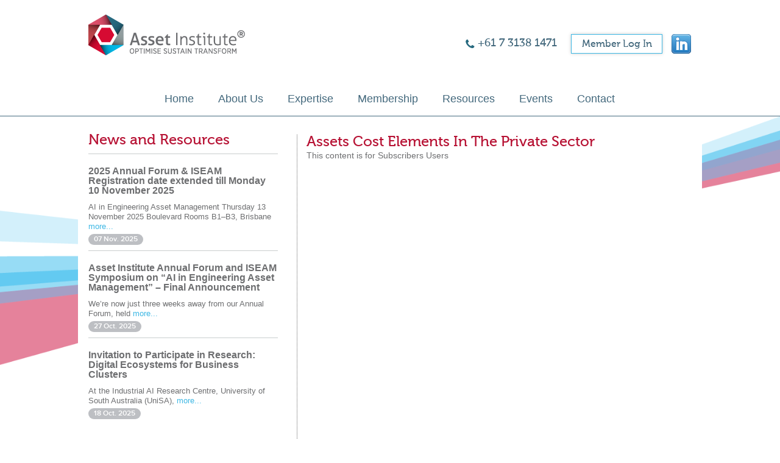

--- FILE ---
content_type: text/html; charset=UTF-8
request_url: https://assetinstitute.com/assets-cost-elements-in-the-private-sector/
body_size: 9696
content:
<!DOCTYPE html>
<html>
<head>
    <meta charset="utf-8" />
	<meta name="author" content="Asset Institute - Optimise Sustain Transform" />
    <meta http-equiv="Content-Type" content="text/html;charset=UTF-8">
    <meta name="viewport" content="width=device-width, initial-scale=1, maximum-scale=1" />
    <meta name="apple-mobile-web-app-capable" content="yes" />
    <link rel="stylesheet" type="text/css" media="all" href="https://assetinstitute.com/wp-content/themes/asset-institute/style.css" />
    <!--[if lt IE 9]>
        <script src="javascript/html5shiv.js"></script>
    <![endif]-->
    <!--[if IE 8]>
        <link rel="stylesheet" type="text/css" media="all" href="ie8.css" />
    <![endif]-->
    <!--[if IE 7]>
        <link rel="stylesheet" type="text/css" media="all" href="ie7.css" />
    <![endif]-->
    <script type="text/javascript" src="https://assetinstitute.com/wp-content/themes/asset-institute/javascript/jquery-1.9.1.min.js"></script>
    <script type="text/javascript" src="https://assetinstitute.com/wp-content/themes/asset-institute/javascript/html5.js"></script>
    <script type="text/javascript" src="https://assetinstitute.com/wp-content/themes/asset-institute/javascript/flexslider/jquery.flexslider.js"></script>
    <link rel="stylesheet" type="text/css" media="all" href="https://assetinstitute.com/wp-content/themes/asset-institute/javascript/flexslider/flexslider.css" />
	<title>Asset Institute - Optimise Sustain Transform</title>
    
    <script>
    /*** Transitional Effects ****/
    $(window).load(function() {
        $("body").addClass("loaded");
        
        $(".flexslider").flexslider({
            directionNav: false
        })
    });
    
    $(document).ready(function(){
        $("#login-form-button").click(function(){
            $(this).toggleClass('active');
            $(this).parent().find('#form-container').slideToggle();
        });

        $(".accordion a.accordion-button").click(function(e){
            e.preventDefault();
            if($(this).hasClass('opened')){
                $(this).removeClass('opened');
                $(this).parent().find('div.content').slideToggle();
            } else {
                $(this).addClass('opened');
                $(this).parent().find('div.content').slideToggle();
            }
            
        });


        $('#container').css('min-height', $('#sidebar').height()+50);
        $('#content').css('min-height', $('#sidebar').height()+50);
    })
    
    $(document).ready(function(){
        $('#mobile-menu-button').click(function(){
            $(this).siblings('ul').slideToggle();
        })
        $("#mobile-menu ul li a").click(function(){
            if($(this).siblings('ul').hasClass('open')){
                $(this).siblings('ul').removeClass('open').slideToggle();
            } else {
                $("#mobile-menu ul li ul.open").slideToggle().removeClass('open');
                $(this).siblings('ul').addClass('open').slideToggle()
            }
        })
    })
    </script>

    <meta name='robots' content='index, follow, max-image-preview:large, max-snippet:-1, max-video-preview:-1' />

	<!-- This site is optimized with the Yoast SEO plugin v26.7 - https://yoast.com/wordpress/plugins/seo/ -->
	<link rel="canonical" href="https://assetinstitute.com/assets-cost-elements-in-the-private-sector/" />
	<meta property="og:locale" content="en_US" />
	<meta property="og:type" content="article" />
	<meta property="og:title" content="Assets Cost Elements In The Private Sector - The Asset Institute" />
	<meta property="og:description" content="Topic Sub-Categories Benchmarking Information Cost Elements Information Mitigation Cost Elements Topic Cost Elements in the Context of Information Systems A good information management strategy is illustrated in the Figure below. It proposes that there are three phases to an information management strategy, namely (Institute of Asset Management, 2001): The current less than optimal position An [&hellip;]" />
	<meta property="og:url" content="https://assetinstitute.com/assets-cost-elements-in-the-private-sector/" />
	<meta property="og:site_name" content="The Asset Institute" />
	<meta property="article:modified_time" content="2019-03-05T01:49:56+00:00" />
	<meta property="og:image" content="https://assetinstitute.com/wp-content/uploads/2019/02/abc14-3.gif" />
	<meta name="twitter:label1" content="Est. reading time" />
	<meta name="twitter:data1" content="1 minute" />
	<script type="application/ld+json" class="yoast-schema-graph">{"@context":"https://schema.org","@graph":[{"@type":"WebPage","@id":"https://assetinstitute.com/assets-cost-elements-in-the-private-sector/","url":"https://assetinstitute.com/assets-cost-elements-in-the-private-sector/","name":"Assets Cost Elements In The Private Sector - The Asset Institute","isPartOf":{"@id":"https://assetinstitute.com/#website"},"primaryImageOfPage":{"@id":"https://assetinstitute.com/assets-cost-elements-in-the-private-sector/#primaryimage"},"image":{"@id":"https://assetinstitute.com/assets-cost-elements-in-the-private-sector/#primaryimage"},"thumbnailUrl":"https://assetinstitute.com/wp-content/uploads/2019/02/abc14-3.gif","datePublished":"2019-02-25T01:53:10+00:00","dateModified":"2019-03-05T01:49:56+00:00","breadcrumb":{"@id":"https://assetinstitute.com/assets-cost-elements-in-the-private-sector/#breadcrumb"},"inLanguage":"en-US","potentialAction":[{"@type":"ReadAction","target":["https://assetinstitute.com/assets-cost-elements-in-the-private-sector/"]}]},{"@type":"ImageObject","inLanguage":"en-US","@id":"https://assetinstitute.com/assets-cost-elements-in-the-private-sector/#primaryimage","url":"https://assetinstitute.com/wp-content/uploads/2019/02/abc14-3.gif","contentUrl":"https://assetinstitute.com/wp-content/uploads/2019/02/abc14-3.gif"},{"@type":"BreadcrumbList","@id":"https://assetinstitute.com/assets-cost-elements-in-the-private-sector/#breadcrumb","itemListElement":[{"@type":"ListItem","position":1,"name":"Home","item":"https://assetinstitute.com/"},{"@type":"ListItem","position":2,"name":"Assets Cost Elements In The Private Sector"}]},{"@type":"WebSite","@id":"https://assetinstitute.com/#website","url":"https://assetinstitute.com/","name":"The Asset Institute","description":"Optimise Sustain Transform","potentialAction":[{"@type":"SearchAction","target":{"@type":"EntryPoint","urlTemplate":"https://assetinstitute.com/?s={search_term_string}"},"query-input":{"@type":"PropertyValueSpecification","valueRequired":true,"valueName":"search_term_string"}}],"inLanguage":"en-US"}]}</script>
	<!-- / Yoast SEO plugin. -->


<link rel='dns-prefetch' href='//stats.wp.com' />
<link rel="alternate" type="application/rss+xml" title="The Asset Institute &raquo; Feed" href="https://assetinstitute.com/feed/" />
<link rel="alternate" type="application/rss+xml" title="The Asset Institute &raquo; Comments Feed" href="https://assetinstitute.com/comments/feed/" />
<link rel="alternate" title="oEmbed (JSON)" type="application/json+oembed" href="https://assetinstitute.com/wp-json/oembed/1.0/embed?url=https%3A%2F%2Fassetinstitute.com%2Fassets-cost-elements-in-the-private-sector%2F" />
<link rel="alternate" title="oEmbed (XML)" type="text/xml+oembed" href="https://assetinstitute.com/wp-json/oembed/1.0/embed?url=https%3A%2F%2Fassetinstitute.com%2Fassets-cost-elements-in-the-private-sector%2F&#038;format=xml" />
<style id='wp-img-auto-sizes-contain-inline-css' type='text/css'>
img:is([sizes=auto i],[sizes^="auto," i]){contain-intrinsic-size:3000px 1500px}
/*# sourceURL=wp-img-auto-sizes-contain-inline-css */
</style>
<style id='wp-emoji-styles-inline-css' type='text/css'>

	img.wp-smiley, img.emoji {
		display: inline !important;
		border: none !important;
		box-shadow: none !important;
		height: 1em !important;
		width: 1em !important;
		margin: 0 0.07em !important;
		vertical-align: -0.1em !important;
		background: none !important;
		padding: 0 !important;
	}
/*# sourceURL=wp-emoji-styles-inline-css */
</style>
<style id='wp-block-library-inline-css' type='text/css'>
:root{--wp-block-synced-color:#7a00df;--wp-block-synced-color--rgb:122,0,223;--wp-bound-block-color:var(--wp-block-synced-color);--wp-editor-canvas-background:#ddd;--wp-admin-theme-color:#007cba;--wp-admin-theme-color--rgb:0,124,186;--wp-admin-theme-color-darker-10:#006ba1;--wp-admin-theme-color-darker-10--rgb:0,107,160.5;--wp-admin-theme-color-darker-20:#005a87;--wp-admin-theme-color-darker-20--rgb:0,90,135;--wp-admin-border-width-focus:2px}@media (min-resolution:192dpi){:root{--wp-admin-border-width-focus:1.5px}}.wp-element-button{cursor:pointer}:root .has-very-light-gray-background-color{background-color:#eee}:root .has-very-dark-gray-background-color{background-color:#313131}:root .has-very-light-gray-color{color:#eee}:root .has-very-dark-gray-color{color:#313131}:root .has-vivid-green-cyan-to-vivid-cyan-blue-gradient-background{background:linear-gradient(135deg,#00d084,#0693e3)}:root .has-purple-crush-gradient-background{background:linear-gradient(135deg,#34e2e4,#4721fb 50%,#ab1dfe)}:root .has-hazy-dawn-gradient-background{background:linear-gradient(135deg,#faaca8,#dad0ec)}:root .has-subdued-olive-gradient-background{background:linear-gradient(135deg,#fafae1,#67a671)}:root .has-atomic-cream-gradient-background{background:linear-gradient(135deg,#fdd79a,#004a59)}:root .has-nightshade-gradient-background{background:linear-gradient(135deg,#330968,#31cdcf)}:root .has-midnight-gradient-background{background:linear-gradient(135deg,#020381,#2874fc)}:root{--wp--preset--font-size--normal:16px;--wp--preset--font-size--huge:42px}.has-regular-font-size{font-size:1em}.has-larger-font-size{font-size:2.625em}.has-normal-font-size{font-size:var(--wp--preset--font-size--normal)}.has-huge-font-size{font-size:var(--wp--preset--font-size--huge)}.has-text-align-center{text-align:center}.has-text-align-left{text-align:left}.has-text-align-right{text-align:right}.has-fit-text{white-space:nowrap!important}#end-resizable-editor-section{display:none}.aligncenter{clear:both}.items-justified-left{justify-content:flex-start}.items-justified-center{justify-content:center}.items-justified-right{justify-content:flex-end}.items-justified-space-between{justify-content:space-between}.screen-reader-text{border:0;clip-path:inset(50%);height:1px;margin:-1px;overflow:hidden;padding:0;position:absolute;width:1px;word-wrap:normal!important}.screen-reader-text:focus{background-color:#ddd;clip-path:none;color:#444;display:block;font-size:1em;height:auto;left:5px;line-height:normal;padding:15px 23px 14px;text-decoration:none;top:5px;width:auto;z-index:100000}html :where(.has-border-color){border-style:solid}html :where([style*=border-top-color]){border-top-style:solid}html :where([style*=border-right-color]){border-right-style:solid}html :where([style*=border-bottom-color]){border-bottom-style:solid}html :where([style*=border-left-color]){border-left-style:solid}html :where([style*=border-width]){border-style:solid}html :where([style*=border-top-width]){border-top-style:solid}html :where([style*=border-right-width]){border-right-style:solid}html :where([style*=border-bottom-width]){border-bottom-style:solid}html :where([style*=border-left-width]){border-left-style:solid}html :where(img[class*=wp-image-]){height:auto;max-width:100%}:where(figure){margin:0 0 1em}html :where(.is-position-sticky){--wp-admin--admin-bar--position-offset:var(--wp-admin--admin-bar--height,0px)}@media screen and (max-width:600px){html :where(.is-position-sticky){--wp-admin--admin-bar--position-offset:0px}}

/*# sourceURL=wp-block-library-inline-css */
</style><style id='global-styles-inline-css' type='text/css'>
:root{--wp--preset--aspect-ratio--square: 1;--wp--preset--aspect-ratio--4-3: 4/3;--wp--preset--aspect-ratio--3-4: 3/4;--wp--preset--aspect-ratio--3-2: 3/2;--wp--preset--aspect-ratio--2-3: 2/3;--wp--preset--aspect-ratio--16-9: 16/9;--wp--preset--aspect-ratio--9-16: 9/16;--wp--preset--color--black: #000000;--wp--preset--color--cyan-bluish-gray: #abb8c3;--wp--preset--color--white: #ffffff;--wp--preset--color--pale-pink: #f78da7;--wp--preset--color--vivid-red: #cf2e2e;--wp--preset--color--luminous-vivid-orange: #ff6900;--wp--preset--color--luminous-vivid-amber: #fcb900;--wp--preset--color--light-green-cyan: #7bdcb5;--wp--preset--color--vivid-green-cyan: #00d084;--wp--preset--color--pale-cyan-blue: #8ed1fc;--wp--preset--color--vivid-cyan-blue: #0693e3;--wp--preset--color--vivid-purple: #9b51e0;--wp--preset--gradient--vivid-cyan-blue-to-vivid-purple: linear-gradient(135deg,rgb(6,147,227) 0%,rgb(155,81,224) 100%);--wp--preset--gradient--light-green-cyan-to-vivid-green-cyan: linear-gradient(135deg,rgb(122,220,180) 0%,rgb(0,208,130) 100%);--wp--preset--gradient--luminous-vivid-amber-to-luminous-vivid-orange: linear-gradient(135deg,rgb(252,185,0) 0%,rgb(255,105,0) 100%);--wp--preset--gradient--luminous-vivid-orange-to-vivid-red: linear-gradient(135deg,rgb(255,105,0) 0%,rgb(207,46,46) 100%);--wp--preset--gradient--very-light-gray-to-cyan-bluish-gray: linear-gradient(135deg,rgb(238,238,238) 0%,rgb(169,184,195) 100%);--wp--preset--gradient--cool-to-warm-spectrum: linear-gradient(135deg,rgb(74,234,220) 0%,rgb(151,120,209) 20%,rgb(207,42,186) 40%,rgb(238,44,130) 60%,rgb(251,105,98) 80%,rgb(254,248,76) 100%);--wp--preset--gradient--blush-light-purple: linear-gradient(135deg,rgb(255,206,236) 0%,rgb(152,150,240) 100%);--wp--preset--gradient--blush-bordeaux: linear-gradient(135deg,rgb(254,205,165) 0%,rgb(254,45,45) 50%,rgb(107,0,62) 100%);--wp--preset--gradient--luminous-dusk: linear-gradient(135deg,rgb(255,203,112) 0%,rgb(199,81,192) 50%,rgb(65,88,208) 100%);--wp--preset--gradient--pale-ocean: linear-gradient(135deg,rgb(255,245,203) 0%,rgb(182,227,212) 50%,rgb(51,167,181) 100%);--wp--preset--gradient--electric-grass: linear-gradient(135deg,rgb(202,248,128) 0%,rgb(113,206,126) 100%);--wp--preset--gradient--midnight: linear-gradient(135deg,rgb(2,3,129) 0%,rgb(40,116,252) 100%);--wp--preset--font-size--small: 13px;--wp--preset--font-size--medium: 20px;--wp--preset--font-size--large: 36px;--wp--preset--font-size--x-large: 42px;--wp--preset--spacing--20: 0.44rem;--wp--preset--spacing--30: 0.67rem;--wp--preset--spacing--40: 1rem;--wp--preset--spacing--50: 1.5rem;--wp--preset--spacing--60: 2.25rem;--wp--preset--spacing--70: 3.38rem;--wp--preset--spacing--80: 5.06rem;--wp--preset--shadow--natural: 6px 6px 9px rgba(0, 0, 0, 0.2);--wp--preset--shadow--deep: 12px 12px 50px rgba(0, 0, 0, 0.4);--wp--preset--shadow--sharp: 6px 6px 0px rgba(0, 0, 0, 0.2);--wp--preset--shadow--outlined: 6px 6px 0px -3px rgb(255, 255, 255), 6px 6px rgb(0, 0, 0);--wp--preset--shadow--crisp: 6px 6px 0px rgb(0, 0, 0);}:where(.is-layout-flex){gap: 0.5em;}:where(.is-layout-grid){gap: 0.5em;}body .is-layout-flex{display: flex;}.is-layout-flex{flex-wrap: wrap;align-items: center;}.is-layout-flex > :is(*, div){margin: 0;}body .is-layout-grid{display: grid;}.is-layout-grid > :is(*, div){margin: 0;}:where(.wp-block-columns.is-layout-flex){gap: 2em;}:where(.wp-block-columns.is-layout-grid){gap: 2em;}:where(.wp-block-post-template.is-layout-flex){gap: 1.25em;}:where(.wp-block-post-template.is-layout-grid){gap: 1.25em;}.has-black-color{color: var(--wp--preset--color--black) !important;}.has-cyan-bluish-gray-color{color: var(--wp--preset--color--cyan-bluish-gray) !important;}.has-white-color{color: var(--wp--preset--color--white) !important;}.has-pale-pink-color{color: var(--wp--preset--color--pale-pink) !important;}.has-vivid-red-color{color: var(--wp--preset--color--vivid-red) !important;}.has-luminous-vivid-orange-color{color: var(--wp--preset--color--luminous-vivid-orange) !important;}.has-luminous-vivid-amber-color{color: var(--wp--preset--color--luminous-vivid-amber) !important;}.has-light-green-cyan-color{color: var(--wp--preset--color--light-green-cyan) !important;}.has-vivid-green-cyan-color{color: var(--wp--preset--color--vivid-green-cyan) !important;}.has-pale-cyan-blue-color{color: var(--wp--preset--color--pale-cyan-blue) !important;}.has-vivid-cyan-blue-color{color: var(--wp--preset--color--vivid-cyan-blue) !important;}.has-vivid-purple-color{color: var(--wp--preset--color--vivid-purple) !important;}.has-black-background-color{background-color: var(--wp--preset--color--black) !important;}.has-cyan-bluish-gray-background-color{background-color: var(--wp--preset--color--cyan-bluish-gray) !important;}.has-white-background-color{background-color: var(--wp--preset--color--white) !important;}.has-pale-pink-background-color{background-color: var(--wp--preset--color--pale-pink) !important;}.has-vivid-red-background-color{background-color: var(--wp--preset--color--vivid-red) !important;}.has-luminous-vivid-orange-background-color{background-color: var(--wp--preset--color--luminous-vivid-orange) !important;}.has-luminous-vivid-amber-background-color{background-color: var(--wp--preset--color--luminous-vivid-amber) !important;}.has-light-green-cyan-background-color{background-color: var(--wp--preset--color--light-green-cyan) !important;}.has-vivid-green-cyan-background-color{background-color: var(--wp--preset--color--vivid-green-cyan) !important;}.has-pale-cyan-blue-background-color{background-color: var(--wp--preset--color--pale-cyan-blue) !important;}.has-vivid-cyan-blue-background-color{background-color: var(--wp--preset--color--vivid-cyan-blue) !important;}.has-vivid-purple-background-color{background-color: var(--wp--preset--color--vivid-purple) !important;}.has-black-border-color{border-color: var(--wp--preset--color--black) !important;}.has-cyan-bluish-gray-border-color{border-color: var(--wp--preset--color--cyan-bluish-gray) !important;}.has-white-border-color{border-color: var(--wp--preset--color--white) !important;}.has-pale-pink-border-color{border-color: var(--wp--preset--color--pale-pink) !important;}.has-vivid-red-border-color{border-color: var(--wp--preset--color--vivid-red) !important;}.has-luminous-vivid-orange-border-color{border-color: var(--wp--preset--color--luminous-vivid-orange) !important;}.has-luminous-vivid-amber-border-color{border-color: var(--wp--preset--color--luminous-vivid-amber) !important;}.has-light-green-cyan-border-color{border-color: var(--wp--preset--color--light-green-cyan) !important;}.has-vivid-green-cyan-border-color{border-color: var(--wp--preset--color--vivid-green-cyan) !important;}.has-pale-cyan-blue-border-color{border-color: var(--wp--preset--color--pale-cyan-blue) !important;}.has-vivid-cyan-blue-border-color{border-color: var(--wp--preset--color--vivid-cyan-blue) !important;}.has-vivid-purple-border-color{border-color: var(--wp--preset--color--vivid-purple) !important;}.has-vivid-cyan-blue-to-vivid-purple-gradient-background{background: var(--wp--preset--gradient--vivid-cyan-blue-to-vivid-purple) !important;}.has-light-green-cyan-to-vivid-green-cyan-gradient-background{background: var(--wp--preset--gradient--light-green-cyan-to-vivid-green-cyan) !important;}.has-luminous-vivid-amber-to-luminous-vivid-orange-gradient-background{background: var(--wp--preset--gradient--luminous-vivid-amber-to-luminous-vivid-orange) !important;}.has-luminous-vivid-orange-to-vivid-red-gradient-background{background: var(--wp--preset--gradient--luminous-vivid-orange-to-vivid-red) !important;}.has-very-light-gray-to-cyan-bluish-gray-gradient-background{background: var(--wp--preset--gradient--very-light-gray-to-cyan-bluish-gray) !important;}.has-cool-to-warm-spectrum-gradient-background{background: var(--wp--preset--gradient--cool-to-warm-spectrum) !important;}.has-blush-light-purple-gradient-background{background: var(--wp--preset--gradient--blush-light-purple) !important;}.has-blush-bordeaux-gradient-background{background: var(--wp--preset--gradient--blush-bordeaux) !important;}.has-luminous-dusk-gradient-background{background: var(--wp--preset--gradient--luminous-dusk) !important;}.has-pale-ocean-gradient-background{background: var(--wp--preset--gradient--pale-ocean) !important;}.has-electric-grass-gradient-background{background: var(--wp--preset--gradient--electric-grass) !important;}.has-midnight-gradient-background{background: var(--wp--preset--gradient--midnight) !important;}.has-small-font-size{font-size: var(--wp--preset--font-size--small) !important;}.has-medium-font-size{font-size: var(--wp--preset--font-size--medium) !important;}.has-large-font-size{font-size: var(--wp--preset--font-size--large) !important;}.has-x-large-font-size{font-size: var(--wp--preset--font-size--x-large) !important;}
/*# sourceURL=global-styles-inline-css */
</style>

<style id='classic-theme-styles-inline-css' type='text/css'>
/*! This file is auto-generated */
.wp-block-button__link{color:#fff;background-color:#32373c;border-radius:9999px;box-shadow:none;text-decoration:none;padding:calc(.667em + 2px) calc(1.333em + 2px);font-size:1.125em}.wp-block-file__button{background:#32373c;color:#fff;text-decoration:none}
/*# sourceURL=/wp-includes/css/classic-themes.min.css */
</style>
<link rel='stylesheet' id='lswssp-public-css-css' href='https://assetinstitute.com/wp-content/plugins/logo-showcase-with-slick-slider/assets/css/lswss-public.css?ver=3.3.5' type='text/css' media='all' />
<link rel='stylesheet' id='wpa-css-css' href='https://assetinstitute.com/wp-content/plugins/honeypot/includes/css/wpa.css?ver=2.3.04' type='text/css' media='all' />
<link rel='stylesheet' id='megamenu-css' href='https://assetinstitute.com/wp-content/uploads/maxmegamenu/style.css?ver=acbeab' type='text/css' media='all' />
<link rel='stylesheet' id='dashicons-css' href='https://assetinstitute.com/wp-includes/css/dashicons.min.css?ver=a4aea44245893a580ea33112c0790abd' type='text/css' media='all' />
<link rel='stylesheet' id='twentytwelve-style-css' href='https://assetinstitute.com/wp-content/themes/asset-institute/style.css?ver=a4aea44245893a580ea33112c0790abd' type='text/css' media='all' />
<script type="text/javascript" src="https://assetinstitute.com/wp-includes/js/jquery/jquery.min.js?ver=3.7.1" id="jquery-core-js"></script>
<script type="text/javascript" src="https://assetinstitute.com/wp-includes/js/jquery/jquery-migrate.min.js?ver=3.4.1" id="jquery-migrate-js"></script>
<link rel="https://api.w.org/" href="https://assetinstitute.com/wp-json/" /><link rel="alternate" title="JSON" type="application/json" href="https://assetinstitute.com/wp-json/wp/v2/pages/968" /><link rel="EditURI" type="application/rsd+xml" title="RSD" href="https://assetinstitute.com/xmlrpc.php?rsd" />

<link rel='shortlink' href='https://assetinstitute.com/?p=968' />
	<style>img#wpstats{display:none}</style>
		<style type="text/css">.recentcomments a{display:inline !important;padding:0 !important;margin:0 !important;}</style><link rel="icon" href="https://assetinstitute.com/wp-content/uploads/2025/03/icon-80x80.png" sizes="32x32" />
<link rel="icon" href="https://assetinstitute.com/wp-content/uploads/2025/03/icon.png" sizes="192x192" />
<link rel="apple-touch-icon" href="https://assetinstitute.com/wp-content/uploads/2025/03/icon.png" />
<meta name="msapplication-TileImage" content="https://assetinstitute.com/wp-content/uploads/2025/03/icon.png" />
		<style type="text/css" id="wp-custom-css">
			.mega-menu-item{
    z-index: 999999;
}
a.mega-menu-link{
    z-index: 999999;
}
		</style>
		<style type="text/css">/** Mega Menu CSS: fs **/</style>
</head>
<body>

    <!-- Header Container -->
    <div id="header-container">
    
        <!-- Header -->
        <header id="header">
        
            <!-- Logo -->
            <a id="logo" href="https://assetinstitute.com/"><img src="https://assetinstitute.com/wp-content/themes/asset-institute/images/logo.png" alt="Logo" /></a>

            <!-- Login Area -->
            <article id="login-area">
                
                <!-- Linkedin Button -->
                <a id="linkedin-button" href="https://www.linkedin.com/groups/13530719/"><!-- --></a>
                
                <!-- Login Button -->
                <a class="login-button" href="https://assetinstitute.com/login">Member Log In</a>
                
                <!-- Survey Link -->
                                
                
                <!-- Phone Number -->
                <span class="phone">+61 7 3138 1471</span>
                                
            </article>
            
            <div class="clear"><!-- --></div>
            
            <!-- Menu -->
<div id="mega-menu-wrap-primary" class="mega-menu-wrap"><div class="mega-menu-toggle"><div class="mega-toggle-blocks-left"></div><div class="mega-toggle-blocks-center"></div><div class="mega-toggle-blocks-right"><div class='mega-toggle-block mega-menu-toggle-block mega-toggle-block-1' id='mega-toggle-block-1' tabindex='0'><span class='mega-toggle-label' role='button' aria-expanded='false'><span class='mega-toggle-label-closed'>MENU</span><span class='mega-toggle-label-open'>MENU</span></span></div></div></div><ul id="mega-menu-primary" class="mega-menu max-mega-menu mega-menu-horizontal mega-no-js" data-event="hover_intent" data-effect="fade_up" data-effect-speed="200" data-effect-mobile="disabled" data-effect-speed-mobile="0" data-mobile-force-width="false" data-second-click="go" data-document-click="collapse" data-vertical-behaviour="standard" data-breakpoint="600" data-unbind="true" data-mobile-state="collapse_all" data-mobile-direction="vertical" data-hover-intent-timeout="300" data-hover-intent-interval="100"><li class="mega-menu-item mega-menu-item-type-post_type mega-menu-item-object-page mega-menu-item-home mega-align-bottom-left mega-menu-flyout mega-menu-item-56" id="mega-menu-item-56"><a class="mega-menu-link" href="https://assetinstitute.com/" tabindex="0">Home</a></li><li class="mega-menu-item mega-menu-item-type-post_type mega-menu-item-object-page mega-align-bottom-left mega-menu-flyout mega-menu-item-78" id="mega-menu-item-78"><a class="mega-menu-link" href="https://assetinstitute.com/about/about-ai/" tabindex="0">About Us</a></li><li class="mega-menu-item mega-menu-item-type-post_type mega-menu-item-object-page mega-align-bottom-left mega-menu-flyout mega-menu-item-79" id="mega-menu-item-79"><a class="mega-menu-link" href="https://assetinstitute.com/expertise-in-asset-management/our-expertise/" tabindex="0">Expertise</a></li><li class="mega-menu-item mega-menu-item-type-post_type mega-menu-item-object-page mega-align-bottom-left mega-menu-flyout mega-menu-item-125" id="mega-menu-item-125"><a class="mega-menu-link" href="https://assetinstitute.com/become-a-member/" tabindex="0">Membership</a></li><li class="mega-menu-item mega-menu-item-type-post_type mega-menu-item-object-page mega-align-bottom-left mega-menu-flyout mega-menu-item-60" id="mega-menu-item-60"><a class="mega-menu-link" href="https://assetinstitute.com/resources/" tabindex="0">Resources</a></li><li class="mega-menu-item mega-menu-item-type-post_type mega-menu-item-object-page mega-align-bottom-left mega-menu-flyout mega-menu-item-59" id="mega-menu-item-59"><a class="mega-menu-link" href="https://assetinstitute.com/events/" tabindex="0">Events</a></li><li class="mega-menu-item mega-menu-item-type-post_type mega-menu-item-object-page mega-align-bottom-left mega-menu-flyout mega-menu-item-61" id="mega-menu-item-61"><a class="mega-menu-link" href="https://assetinstitute.com/contact/" tabindex="0">Contact</a></li></ul></div>
            <div class="clear"><!-- --></div>        
        </header>

    </div>

	<!-- Wrapper -->
    <div id="wrapper">
    
        <!-- Container -->
        <section id="container" class="sub-page">
            
            <!-- Sidebar -->
            <aside id="sidebar">

            	


            	                
                <!-- News Widget -->
                <div id="news-widget">
                    <h1>News and Resources</h1>
                    
                    <ul>

                    	
                    		                        <li>
	                            <a class="image" href="https://assetinstitute.com/2025-annual-forum-iseam-registration-date-extended-till-monday-10-november-2025/"></a>
	                            <h4><a href="https://assetinstitute.com/2025-annual-forum-iseam-registration-date-extended-till-monday-10-november-2025/">2025 Annual Forum &#038; ISEAM Registration date extended till Monday 10 November 2025</a></h4>
	                            <p>AI in Engineering Asset Management
Thursday 13 November 2025
Boulevard Rooms B1–B3, Brisbane <a href="https://assetinstitute.com/2025-annual-forum-iseam-registration-date-extended-till-monday-10-november-2025/" class="more">more...</a></p>
	                            <span class="date">07 Nov. 2025</span>
	                        </li>
                       		                        <li>
	                            <a class="image" href="https://assetinstitute.com/asset-institute-annual-forum-and-iseam-symposium-on-ai-in-engineering-asset-management-final-announcement/"></a>
	                            <h4><a href="https://assetinstitute.com/asset-institute-annual-forum-and-iseam-symposium-on-ai-in-engineering-asset-management-final-announcement/">Asset Institute Annual Forum and ISEAM Symposium on “AI in Engineering Asset Management” &#8211; Final Announcement</a></h4>
	                            <p>We’re now just three weeks away from our Annual Forum, held <a href="https://assetinstitute.com/asset-institute-annual-forum-and-iseam-symposium-on-ai-in-engineering-asset-management-final-announcement/" class="more">more...</a></p>
	                            <span class="date">27 Oct. 2025</span>
	                        </li>
                       		                        <li>
	                            <a class="image" href="https://assetinstitute.com/invitation-to-participate-in-research-digital-ecosystems-for-business-clusters/"></a>
	                            <h4><a href="https://assetinstitute.com/invitation-to-participate-in-research-digital-ecosystems-for-business-clusters/">Invitation to Participate in Research: Digital Ecosystems for Business Clusters</a></h4>
	                            <p>At the Industrial AI Research Centre, University of South Australia (UniSA), <a href="https://assetinstitute.com/invitation-to-participate-in-research-digital-ecosystems-for-business-clusters/" class="more">more...</a></p>
	                            <span class="date">18 Oct. 2025</span>
	                        </li>
                       	                    </ul>
                    
                </div>
                <div class="clear"><!-- --></div>
            </aside>
            
            <!-- Content -->
            <article id="content">
                
                                    
                                                 
                        <h1><a href="https://assetinstitute.com/assets-cost-elements-in-the-private-sector/">Assets Cost Elements In The Private Sector</a></h1>
                        
                        This content is for Subscribers Users                         
                                                    
                <div class="clear"><!-- --></div>
                
            </article>

        </section>
        
        <div class="clear"><!-- --></div>
    </div>

<!-- Footer -->
    <div id="footer-container">
    
        <footer id="footer">
            
            <!-- Left Footer -->
            <div id="footer-left">
                <h1><a title="Themes" href="https://assetinstitute.com/expertise-in-asset-management/themes/">Themes</a></h1>
                <div class="col">
                    <ul>
                        <li><a href="/expertise-in-asset-management/themes/">Design and Construction</a></li>
                        <li><a href="/expertise-in-asset-management/themes/">Organisation and Planning</a></li>
                        <li><a href="/expertise-in-asset-management/themes/">Integration and Interoperability</a></li>
                        <li><a href="/expertise-in-asset-management/themes/">Asset Health and Analytics</a></li>
                    </ul>
                </div>
                <div class="col">
                    <ul>
                        <li><a href="/expertise-in-asset-management/themes/">Recovery and Continuity</a></li>
                        <li><a href="/expertise-in-asset-management/themes/">Sustainability and Resilience</a></li>
                        <li><a href="/expertise-in-asset-management/themes/">Learning and Development</a></li>
                    </ul>
                </div>
            </div>
            
            <!-- Right Footer -->
            <div id="footer-right">
                <h1>Contact Us</h1>
                <h2>The Asset Institute&reg;</h2>
                <p><b>Office:</b> Level 7, P716, P Block, Gardens Point Campus<br />Queensland University of Technology<br />2 George Street QLD 4000</p>
<p><b>Mailing:</b> GPO Box 2434<br />Brisbane QLD 4001 AUSTRALIA</p>
                <p><strong>P:</strong> +61 7 3138 1471 <strong> F:</strong> +61 7 3138 9079<br /><strong>E: </strong><a href="mailto:enquiries@assetinstitute.com">enquiries@assetinstitute.com</a></p>
            </div>
            
            <div class="clear"><!-- --></div>
            
            <!-- Bottom Footer -->
            <div id="bottom-footer">
                <div id="bottom-footer-left">
                    <div class="col">
                        <p><a href="#">Privacy Policy </a> | <a href="#"> Terms &amp; Conditions </a> | <a href="#"> Disclaimer</a></p>
                    </div>
                    <div class="col">
                        <p>&copy; Asset Institute 2013-2014 - All rights reserved</p>
                    </div>
                </div>
                <div id="bottom-footer-right">
                    
                </div>
            </div>
            <div class="clear"><!-- --></div>
        </footer>
        <div class="clear"><!-- --></div>
        <div id="bottom-footer-bg"><!-- --></div>
    </div>
    <div class="clear84"><!-- --></div>

    <script type="speculationrules">
{"prefetch":[{"source":"document","where":{"and":[{"href_matches":"/*"},{"not":{"href_matches":["/wp-*.php","/wp-admin/*","/wp-content/uploads/*","/wp-content/*","/wp-content/plugins/*","/wp-content/themes/asset-institute/*","/*\\?(.+)"]}},{"not":{"selector_matches":"a[rel~=\"nofollow\"]"}},{"not":{"selector_matches":".no-prefetch, .no-prefetch a"}}]},"eagerness":"conservative"}]}
</script>
<script type="text/javascript" src="https://assetinstitute.com/wp-content/plugins/honeypot/includes/js/wpa.js?ver=2.3.04" id="wpascript-js"></script>
<script type="text/javascript" id="wpascript-js-after">
/* <![CDATA[ */
wpa_field_info = {"wpa_field_name":"iezyaf4848","wpa_field_value":955892,"wpa_add_test":"no"}
//# sourceURL=wpascript-js-after
/* ]]> */
</script>
<script type="text/javascript" id="jetpack-stats-js-before">
/* <![CDATA[ */
_stq = window._stq || [];
_stq.push([ "view", {"v":"ext","blog":"231601583","post":"968","tz":"9.5","srv":"assetinstitute.com","j":"1:15.4"} ]);
_stq.push([ "clickTrackerInit", "231601583", "968" ]);
//# sourceURL=jetpack-stats-js-before
/* ]]> */
</script>
<script type="text/javascript" src="https://stats.wp.com/e-202603.js" id="jetpack-stats-js" defer="defer" data-wp-strategy="defer"></script>
<script type="text/javascript" src="https://assetinstitute.com/wp-includes/js/hoverIntent.min.js?ver=1.10.2" id="hoverIntent-js"></script>
<script type="text/javascript" src="https://assetinstitute.com/wp-content/plugins/megamenu/js/maxmegamenu.js?ver=3.7" id="megamenu-js"></script>
<script id="wp-emoji-settings" type="application/json">
{"baseUrl":"https://s.w.org/images/core/emoji/17.0.2/72x72/","ext":".png","svgUrl":"https://s.w.org/images/core/emoji/17.0.2/svg/","svgExt":".svg","source":{"concatemoji":"https://assetinstitute.com/wp-includes/js/wp-emoji-release.min.js?ver=a4aea44245893a580ea33112c0790abd"}}
</script>
<script type="module">
/* <![CDATA[ */
/*! This file is auto-generated */
const a=JSON.parse(document.getElementById("wp-emoji-settings").textContent),o=(window._wpemojiSettings=a,"wpEmojiSettingsSupports"),s=["flag","emoji"];function i(e){try{var t={supportTests:e,timestamp:(new Date).valueOf()};sessionStorage.setItem(o,JSON.stringify(t))}catch(e){}}function c(e,t,n){e.clearRect(0,0,e.canvas.width,e.canvas.height),e.fillText(t,0,0);t=new Uint32Array(e.getImageData(0,0,e.canvas.width,e.canvas.height).data);e.clearRect(0,0,e.canvas.width,e.canvas.height),e.fillText(n,0,0);const a=new Uint32Array(e.getImageData(0,0,e.canvas.width,e.canvas.height).data);return t.every((e,t)=>e===a[t])}function p(e,t){e.clearRect(0,0,e.canvas.width,e.canvas.height),e.fillText(t,0,0);var n=e.getImageData(16,16,1,1);for(let e=0;e<n.data.length;e++)if(0!==n.data[e])return!1;return!0}function u(e,t,n,a){switch(t){case"flag":return n(e,"\ud83c\udff3\ufe0f\u200d\u26a7\ufe0f","\ud83c\udff3\ufe0f\u200b\u26a7\ufe0f")?!1:!n(e,"\ud83c\udde8\ud83c\uddf6","\ud83c\udde8\u200b\ud83c\uddf6")&&!n(e,"\ud83c\udff4\udb40\udc67\udb40\udc62\udb40\udc65\udb40\udc6e\udb40\udc67\udb40\udc7f","\ud83c\udff4\u200b\udb40\udc67\u200b\udb40\udc62\u200b\udb40\udc65\u200b\udb40\udc6e\u200b\udb40\udc67\u200b\udb40\udc7f");case"emoji":return!a(e,"\ud83e\u1fac8")}return!1}function f(e,t,n,a){let r;const o=(r="undefined"!=typeof WorkerGlobalScope&&self instanceof WorkerGlobalScope?new OffscreenCanvas(300,150):document.createElement("canvas")).getContext("2d",{willReadFrequently:!0}),s=(o.textBaseline="top",o.font="600 32px Arial",{});return e.forEach(e=>{s[e]=t(o,e,n,a)}),s}function r(e){var t=document.createElement("script");t.src=e,t.defer=!0,document.head.appendChild(t)}a.supports={everything:!0,everythingExceptFlag:!0},new Promise(t=>{let n=function(){try{var e=JSON.parse(sessionStorage.getItem(o));if("object"==typeof e&&"number"==typeof e.timestamp&&(new Date).valueOf()<e.timestamp+604800&&"object"==typeof e.supportTests)return e.supportTests}catch(e){}return null}();if(!n){if("undefined"!=typeof Worker&&"undefined"!=typeof OffscreenCanvas&&"undefined"!=typeof URL&&URL.createObjectURL&&"undefined"!=typeof Blob)try{var e="postMessage("+f.toString()+"("+[JSON.stringify(s),u.toString(),c.toString(),p.toString()].join(",")+"));",a=new Blob([e],{type:"text/javascript"});const r=new Worker(URL.createObjectURL(a),{name:"wpTestEmojiSupports"});return void(r.onmessage=e=>{i(n=e.data),r.terminate(),t(n)})}catch(e){}i(n=f(s,u,c,p))}t(n)}).then(e=>{for(const n in e)a.supports[n]=e[n],a.supports.everything=a.supports.everything&&a.supports[n],"flag"!==n&&(a.supports.everythingExceptFlag=a.supports.everythingExceptFlag&&a.supports[n]);var t;a.supports.everythingExceptFlag=a.supports.everythingExceptFlag&&!a.supports.flag,a.supports.everything||((t=a.source||{}).concatemoji?r(t.concatemoji):t.wpemoji&&t.twemoji&&(r(t.twemoji),r(t.wpemoji)))});
//# sourceURL=https://assetinstitute.com/wp-includes/js/wp-emoji-loader.min.js
/* ]]> */
</script>
	<script>
  (function(i,s,o,g,r,a,m){i['GoogleAnalyticsObject']=r;i[r]=i[r]||function(){
  (i[r].q=i[r].q||[]).push(arguments)},i[r].l=1*new Date();a=s.createElement(o),
  m=s.getElementsByTagName(o)[0];a.async=1;a.src=g;m.parentNode.insertBefore(a,m)
  })(window,document,'script','//www.google-analytics.com/analytics.js','ga');

  ga('create', 'UA-48298812-1', 'assetinstitute.com');
  ga('send', 'pageview');

</script>
</body>
</html>

--- FILE ---
content_type: text/css
request_url: https://assetinstitute.com/wp-content/themes/asset-institute/style.css?ver=a4aea44245893a580ea33112c0790abd
body_size: 4018
content:
* {margin:0; padding:0;}
html, body {height: 100%;}
body {font-family: Arial, "Helvetica Neue", Helvetica, sans-serif; font-size:14px; line-height:16px; color:#6d6e70; background:#ffffff;}
.clear {display:block; clear:both; height:0;}
.clear84 {display:block; clear:both; height:84px; background-color:#ffffff;}
a img {border:none;}
a {outline:none;}
.alignleft {float:left;}
.alignright {float:right;}

.loaded *, .loaded {-moz-transition: all 0.2s ease-in; -webkit-transition: all 0.2s ease-in; -o-transition: all 0.2s ease-in;}
#form-container, .flexslider, .flexslider ul.slides, .flexslider ul.slides li {-moz-transition: none !important; -webkit-transition: none !important; -o-transition: none !important;}
#mobile-menu, #mobile-menu ul, #mobile-menu li {-moz-transition: none !important; -webkit-transition: none !important; -o-transition: none !important;}
.accordion, .accordion li, .accordion li div {-moz-transition: none !important; -webkit-transition: none !important; -o-transition: none !important;}

/***** Fonts *****/
@font-face {
    font-family: 'Museo-300';
    src: url('fonts/museo300-regular-webfont.eot');
    src: url('fonts/museo300-regular-webfont.eot?#iefix') format('embedded-opentype'),
         url('fonts/museo300-regular-webfont.woff') format('woff'),
         url('fonts/museo300-regular-webfont.ttf') format('truetype'),
         url('fonts/museo300-regular-webfont.svg#museo300') format('svg');
    font-weight: normal;
    font-style: normal;
}

@font-face {
    font-family: 'Museo-500';
    src: url('fonts/museo500-regular-webfont.eot');
    src: url('fonts/museo500-regular-webfont.eot?#iefix') format('embedded-opentype'),
         url('fonts/museo500-regular-webfont.woff') format('woff'),
         url('fonts/museo500-regular-webfont.ttf') format('truetype'),
         url('fonts/museo500-regular-webfont.svg#museo500') format('svg');
    font-weight: normal;
    font-style: normal;
}

@font-face {
    font-family: 'Museo-700';
    src: url('fonts/museo700-regular-webfont.eot');
    src: url('fonts/museo700-regular-webfont.eot?#iefix') format('embedded-opentype'),
         url('fonts/museo700-regular-webfont.woff') format('woff'),
         url('fonts/museo700-regular-webfont.ttf') format('truetype'),
         url('fonts/museo700-regular-webfont.svg#museo700') format('svg');
    font-weight: normal;
    font-style: normal;
}

@font-face {
    font-family: 'Nova-SB';
    src: url('fonts/proximanova-semibold-webfont.eot');
    src: url('fonts/proximanova-semibold-webfont.eot?#iefix') format('embedded-opentype'),
         url('fonts/proximanova-semibold-webfont.woff') format('woff'),
         url('fonts/proximanova-semibold-webfont.ttf') format('truetype'),
         url('fonts/proximanova-semibold-webfont.svg#proxima_novasemibold') format('svg');
    font-weight: normal;
    font-style: normal;
}

@font-face {
    font-family: 'Nova-Light';
    src: url('fonts/proximanova-light-webfont.eot');
    src: url('fonts/proximanova-light-webfont.eot?#iefix') format('embedded-opentype'),
         url('fonts/proximanova-light-webfont.woff') format('woff'),
         url('fonts/proximanova-light-webfont.ttf') format('truetype'),
         url('fonts/proximanova-light-webfont.svg#proxima_novalight') format('svg');
    font-weight: normal;
    font-style: normal;
}


/***** Header *****/
#header-container {width:100%; border-bottom:1px solid #44697d;}

#header {max-width:1024px; width:100%; margin:0 auto; padding:24px 18px 0 17px; -webkit-box-sizing: border-box; -moz-box-sizing: border-box; box-sizing: border-box;}


/***** Logo *****/
#logo {float:left}


/***** Login Area *****/
#login-area {float:right; margin-top:32px;}

/** Linkedin Button **/
#linkedin-button {float:right; width:32px; height:32px; background: transparent url(images/linkedin-icon.png) no-repeat left top;}
#linkedin-button:hover {opacity:0.8; -ms-filter:"progid:DXImageTransform.Microsoft.Alpha(Opacity=80)"; filter: alpha(opacity=80);}

/** Login Button **/
.login-button {float:right; background-color:#ffffff; text-align:center; text-decoration:none; font-family:Museo-500; font-size:16px; color:#44697d; height:30px; line-height:30px; display:block; border:1px solid #3db7e4; -webkit-box-shadow: 0px 0px 5px rgba(50, 50, 50, 0.25); -moz-box-shadow: 0px 0px 5px rgba(50, 50, 50, 0.25); box-shadow: 0px 0px 5px rgba(50, 50, 50, 0.25); width:148px; margin-right:15px;}
.login-button:hover, .login-button.active {color:#ffffff; background: transparent url(images/login-button-hover.png) no-repeat left top;}

/** Member Portal Button Dropdown **/
#member-portal-dropdown {position:relative; float:right; z-index:9999;}
#member-portal-dropdown  #form-container {display:none; position:absolute; z-index:9999; top:33px; left:-28px;}

#member-portal-dropdown form {display:block; width:206px; height:99px; text-align:center; background: transparent url(images/login-form-bg.png) no-repeat left top; padding-top:21px;}

#member-portal-dropdown form input {text-align:left; width:183px; height:22px; line-height:1; padding-left:5px;  -webkit-box-sizing: border-box; -moz-box-sizing: border-box; box-sizing: border-box; background-color:#ffffff; color:#949d9e; font-size:12px; border:1px solid #adadad; margin-bottom:8px; margin-top:2px;}

#member-portal-dropdown form input.submit {width:118px; height:23px; display:block; padding:0px; text-align:center; color:#ffffff; font-size:13px; line-height:23px; font-family:Museo-700; background: transparent url(images/login-form-submit-bg.png) no-repeat left top; border:none; margin:0px 0px 0px 12px; float:left;}
#member-portal-dropdown form input.submit:hover {cursor:pointer; background-image:url(images/login-form-submit-bg-hover.png);}

#member-portal-dropdown form a {color:#6d6e70; font-size:11px; line-height:12px; float:left; display:block; width:55px; margin:-1px 0 0 9px;}
#member-portal-dropdown form a:hover {text-decoration:none;}

/** Phone Number **/
span.phone {display:block; float:right; font-size:18px; color:#44697d; display:block; background: transparent url(images/phone-icon.png) no-repeat left center; padding-left:20px; font-family:Museo-500; margin:7px 23px 0 0;}


/***** Menu *****/
#menu {list-style:none; width:100%; text-align:center; margin-top:44px;}
#menu li {display:inline-block; padding:0 2%;}
#menu li a {text-decoration:none; color:#44697d; font-family:Museo-300; font-size:18px; border-bottom:6px solid #ffffff; height:40px; line-height:40px; display:block; padding:0 2px;}
#menu li a:hover, #menu li.current-menu-item a, #menu li.current_page_parent a {border-color:#44697d;}


/***** Mobile Menu *****/
#mobile-menu {display:none; width:100%;  background-color:#ffffff;  position:relative; z-index:1000;border:1px solid #3db7e4; -webkit-box-shadow: 0px 0px 5px rgba(50, 50, 50, 0.25); -moz-box-shadow: 0px 0px 5px rgba(50, 50, 50, 0.25); box-shadow: 0px 0px 5px rgba(50, 50, 50, 0.25); margin:20px 0;}
#mobile-menu ul {display:none; text-align:left;}
#mobile-menu ul li {display:block; border-top:1px solid #3db7e4; -webkit-box-sizing: border-box; -moz-box-sizing: border-box; box-sizing: border-box;}

#mobile-menu ul li a {text-decoration:none; color:#44697d; line-height:24px; display:block; padding:2px 20px 2px 20px;}
#mobile-menu ul li.current-menu-item a, #mobile-menu ul li a:hover {color:#000000;}
#mobile-menu-button {display:block; height:30px; line-height:30px; text-decoration:none; font-family:Museo-500; font-size:16px; color:#44697d;-webkit-box-sizing: border-box; -moz-box-sizing: border-box; box-sizing: border-box; text-align:center;}


/***** Wrapper *****/
#wrapper {width:100%; background: transparent url(images/body-bg.png) no-repeat center top; background-size:100% auto;}


/***** Container *****/
#container {max-width:1024px; width:100%; background-color:#ffffff; padding:30px 18px 0 17px; margin:0 auto; position:relative; -webkit-box-sizing: border-box; -moz-box-sizing: border-box; box-sizing: border-box;}


/***** Content *****/
#content {padding-right:339px;}
#content .date-in-post { display: block; margin-bottom: 10px; }

#content .gform_footer input[type=submit] { border: 0; cursor: pointer; padding: 10px 30px; }
#content .gform_footer input[type=submit]:hover { background: #3db7e4; color: #fff; }


#content ul.gform_fields {padding-left:0px !important;}

#container p {padding:3px 0 3px 0; line-height:17px;}

#container p a {text-decoration:none; font-weight:bold; color:#44697d;}
#container p a:hover {color:#000000;}

#container a {text-decoration:none; font-weight:normal; color:#44697d;}
#container a:hover {color:#000000;}

#container h1 {font-weight:normal; font-size:24px; font-family:Museo-500; line-height:24px; color:#b71234;}
#container h1 a {color:#b71234; text-decoration:none;}
#container h1 a:hover {color:#000000;}

#container h2 {font-weight:normal; font-size:16px; font-family:Museo-500; line-height:24px; color:#b71234; padding-bottom:5px; padding-top:8px;}
#container h2 a {color:#b71234; text-decoration:none;}
#container h2 a:hover {color:#000000;}

#container h3 {font-weight:normal; font-size:18px; font-family:Museo-300; color:#44697d; padding:10px 0 10px 0;}
#container h3 a {color:#44697d; text-decoration:none;}
#container h3 a:hover {color:#000000;}

#container h4 {font-weight:bold; font-size:16px; color:#6d6e70; padding:10px 0 10px 0;}
#container h4 a {font-weight:bold; color:#6d6e70; text-decoration:none;}
#container h4 a:hover {color:#44697d;}

#container hr {float:left; clear:both; border:none; height:1px; width:100%; display:block; background-color:#c9cece; margin:12px 0 13px 0;}

#container #content ul {padding:5px 0 5px 15px;}
#container #content ul li {padding:2px 0;}

#container #content ol {padding:5px 0 5px 15px;}
#container #content ol li {padding:2px 0;}


/***** Sidebar *****/
#sidebar {position:absolute; right:18px; top:30px; width:311px; padding-left:15px; border-left:1px dotted #666666;}


/***** Home Slider *****/
#home-slider {width:100%; padding:0 0 13px 0;}
#home-slider ul.slides {list-style:none; background-color:#949d9e; padding:0px !important;}
#home-slider ul.slides li {padding:0 !important;}
#home-slider ul.slides li img {width:100%; height:auto;}


/***** Members *****/
#members {margin-top:12px; float:left; border:1px solid #3db7e4; -webkit-box-shadow: 0px 0px 5px rgba(50, 50, 50, 0.25); -moz-box-shadow: 0px 0px 5px rgba(50, 50, 50, 0.25); box-shadow: 0px 0px 5px rgba(50, 50, 50, 0.25); width:100%; -webkit-box-sizing: border-box; -moz-box-sizing: border-box; box-sizing: border-box; padding:1em;}

#members .ezcol {text-align:center;vertical-align:middle;height:90px}

#members .ezcol img {position:absolute;top:0;bottom:0;left:0;right:0;margin:auto}

/***** Members Login *****/
#members-login {margin-top:12px; float:left; border:1px solid #3db7e4; -webkit-box-shadow: 0px 0px 5px rgba(50, 50, 50, 0.25); -moz-box-shadow: 0px 0px 5px rgba(50, 50, 50, 0.25); box-shadow: 0px 0px 5px rgba(50, 50, 50, 0.25); width:310px; -webkit-box-sizing: border-box; -moz-box-sizing: border-box; box-sizing: border-box; padding:13px 0 7px 12px;}

#members-login form {margin-top:12px;}

#members-login form label {display:block; width:66px; margin-left:22px; height:22px; line-height:22px; color:#949d9e; font-size:12px; float:left; clear:left; margin-bottom:10px;}

#members-login form input {height:22px; width:170px; padding-left:5px; -webkit-box-sizing: border-box; -moz-box-sizing: border-box; box-sizing: border-box; border:1px solid #acacac; float:left; margin-bottom:10px;}

#members-login form input.submit {margin-left:88px; margin-top:5px; width:104px; height:23px; display:block; padding:0px; text-align:center; color:#ffffff; font-size:13px; line-height:23px; font-family:Museo-700; background: transparent url(images/login-form-submit-bg1.png) no-repeat left top; border:none; float:left;}
#members-login form input.submit:hover {cursor:pointer; background-image:url(images/login-form-submit-bg-hover1.png);}

#members-login form a {color:#6d6e70; font-size:11px; line-height:12px; float:left; display:block; width:55px; margin:4px 0 0 9px;}
#members-login form a:hover {text-decoration:none;}


/***** News Widget *****/
#news-widget h1 {margin-top:-3px;}

#news-widget ul {list-style:none; padding-top:10px;}

#news-widget ul li {float:left; clear:both; width:100%; border-top:1px solid #c9cece; padding:10px 0 9px 0;}

#news-widget ul li h4 {margin-bottom:-2px;}

#news-widget ul li a.image {float:left; display:block; margin:2px 16px 0 0;}
#news-widget ul li a.image img {opacity:0.99; -ms-filter:"progid:DXImageTransform.Microsoft.Alpha(Opacity=99)"; filter: alpha(opacity=99);}
#news-widget ul li a.image:hover img {opacity:0.8; -ms-filter:"progid:DXImageTransform.Microsoft.Alpha(Opacity=80)"; filter: alpha(opacity=80);}

#news-widget ul li p {font-size:13px; color:#6d6e70; line-height:16px;}

#news-widget ul li a.more {font-weight:normal; color:#3db7e4;}
#news-widget ul li a.more:hover {color:#000000;}

#news-widget ul li span.date {display:inline-block; text-align:center; height:18px; line-height:18px; color:#ffffff; font-size:12px; font-family:Nova-SB; background-color:#bdbfc3; -webkit-border-radius: 9px; -moz-border-radius: 9px; border-radius: 9px; padding:0 9px;}


/***** Why Join Widget *****/
#why-join-widget {width:310px; height:164px; position:relative; float:left; clear:both; margin-top:18px; padding:11px 0 0 12px;  -webkit-box-sizing: border-box; -moz-box-sizing: border-box; box-sizing: border-box;}

#why-join-widget img {position:absolute; left:0; top:0; z-index:0;}

#why-join-widget h2 {font-weight:normal; font-family:Museo-300; font-size:18px; color:#f6f4f4; line-height:22px; position:relative; z-index:10; padding-bottom:0px; padding-top:0px;}
#why-join-widget h2 strong {font-weight:normal; display:block; color:#3db7e4;}

#why-join-widget p {color:#ffffff; font-size:12px; line-height:14px; position:relative; z-index:10;}

a.button {height:24px; line-height:23px; color:#ffffff !important; text-decoration:none; display:inline-block; font-family:Museo-700; font-size:13px; background: transparent url(images/button-bg.png) repeat-x left top; padding:0 28px; position:relative; z-index:10;}
a.button:hover {background-image:url(images/button-hover-bg.png);}

#why-join-widget a.button {margin-top:4px;}


/***** Footer *****/
#footer-container {width:100%; background: transparent url(images/footer-bg.png) repeat left top; margin-top:17px;}

#footer {max-width:1024px; width:100%; margin:0 auto; padding:10px 18px 0 17px; -webkit-box-sizing: border-box; -moz-box-sizing: border-box; box-sizing: border-box;}
#footer h1 {font-weight:bold; display:block; text-transform:uppercase; color:#44697d; font-size:9px; border-bottom:1px solid #949d9e; padding-bottom:5px;}
#footer h1 a {text-decoration:none; color:#44697d;}
#footer h1 a:hover {color:#6d6e70;}

#footer-left {width:64%; float:left;}
#footer-left div.col {float:left; width:46%; padding-right:4%;}
#footer-left ul {list-style:none; padding-top:6px;}
#footer-left ul li a {text-decoration:none; color:#6d6e70; font-size:13px; line-height:18px;}

#footer-right {width:33%; float:left; margin-left:3%;}
#footer-right h2 {color:#6d6e70; font-size:13px; line-height:18px; padding-top:6px; padding-bottom:0px;}
#footer-right p {color:#6d6e70; font-size:13px; line-height:18px;}
#footer-right strong {font-weight:bold; color:#44697d; font-size:13px;}
#footer-right a {text-decoration:none; color:#6d6e70;}
#footer-right a:hover {color:#44697d;}


#footer #bottom-footer {width:100%; padding-top:17px;}
#footer #bottom-footer #bottom-footer-left {width:64%; float:left;}
#footer #bottom-footer #bottom-footer-right {width:33%; float:left; margin-left:3%;}
#footer #bottom-footer #bottom-footer-left div.col {float:left; width:46%; padding-right:4%;}
#footer #bottom-footer p {color:#6d6e70; font-size:12px; font-family:Nova-Light;}
#footer #bottom-footer a {text-decoration:none; color:#6d6e70; font-size:12px; font-family:Nova-Light;}
#footer #bottom-footer a:hover {color:#44697d;}


#bottom-footer-bg {height:12px; width:100%; display:block; background: transparent url(images/bottom-footer-bg.png) repeat-x left top; bottom:-12px; position:relative;}


/***** Sub-page Layout *****/
#container.sub-page #content {padding-right:0; margin-left:342px; border-left:1px dotted #666666; padding-left:15px; -webkit-box-sizing: border-box; -moz-box-sizing: border-box; box-sizing: border-box;}
#container.sub-page #content h1 {padding-bottom:2px;}

#container.sub-page #sidebar {left:17px; top:30px; padding-left:0; border-left:0;}


/***** Sidebar Nav *****/
#sidebar-nav {list-style:none; padding-top:15px; float:left; clear:both; width:100%; display:block; margin-bottom:30px;}
#sidebar-nav li {margin-bottom:10px; float:left; clear:both;}
#sidebar-nav li a {position:relative; font-size:16px; font-family:Museo-500; text-decoration:none; min-width:102px; padding:0 20px 0 16px; border:1px solid #3db7e4; -webkit-box-shadow: 0px 0px 5px rgba(50, 50, 50, 0.4); -moz-box-shadow: 0px 0px 5px rgba(50, 50, 50, 0.4); box-shadow: 0px 0px 5px rgba(50, 50, 50, 0.4); display:block; float:left; clear:both; height:30px; line-height:30px;}
#sidebar-nav li a span {display:block; position:absolute; right:-10px; top:-1px; height:38px; width:11px; background: transparent url(images/sidebar-nav-arrow.png) no-repeat left top; opacity:0; -ms-filter:"progid:DXImageTransform.Microsoft.Alpha(Opacity=0)"; filter: alpha(opacity=0);}

#sidebar-nav li.current-cat a, #sidebar-nav li.active a, #sidebar-nav li a:hover {color:#ffffff; background-color:#00b8e6; border-color:#009ec7;}
#sidebar-nav li.current-cat a span, #sidebar-nav li.active a span, #sidebar-nav li a:hover span {opacity:1; -ms-filter:"progid:DXImageTransform.Microsoft.Alpha(Opacity=100)"; filter: alpha(opacity=100);}


/***** Accordion *****/
.accordion {list-style:none; padding-left:20px !important; padding-bottom:3px !important; padding-top:2px !important;}
.accordion li a.accordion-button {color:#3db7e4 !important; text-decoration:none; font-weight:bold !important; font-size:16px !important; background: transparent url(images/accordion-closed.png) no-repeat left center; padding-left:25px; margin-top:5px; display:inline-block;}
.accordion li a.accordion-button:hover {color:#44697d !important;}
.accordion li a.accordion-button.opened {color:#44697d !important; background: transparent url(images/accordion-opened.png) no-repeat left center;}
.accordion li div.content {display:none; margin-left:25px; padding-left:12px; border-left:1px solid #6d6e70; margin-top:10px;}
.accordion li div.content strong {font-size:14px; font-weight:bold; color:#6d6e70;}


/***** News *****/
#news {margin:25px 0;}
#news div.post {width:100%; float:left; clear:both; border-top:1px solid #c9cece; padding:5px 0 7px 0;}
#news div.post:first-child {border-top:none;}
#news div.post div.image {float:left; margin-right:10px; margin-top:5px;}
#news div.post div.image a img {opacity:0.99; -ms-filter:"progid:DXImageTransform.Microsoft.Alpha(Opacity=99)"; filter: alpha(opacity=99);}
#news div.post div.image a:hover img {opacity:0.8; -ms-filter:"progid:DXImageTransform.Microsoft.Alpha(Opacity=80)"; filter: alpha(opacity=80);}

#news div.post div.content h2 {padding:0px;}
#news div.post div.content span {color:#999; display:inline-block; margin-bottom:5px;}
#news div.post div.content span a.tag {margin-left:3px;}
#news div.post div.content a.read-more {color:#3DB7E4; margin-top:8px; display:inline-block;}
#news div.post div.content a.read-more:hover {color:#000000;}







/***** Media Queries *****/
@media screen and (max-width: 870px){
    #login-area {clear:both; float:none; text-align:center;}
    
    #logo {display:inline-block; margin:0 auto; float:none;}
    
    #header {text-align:center;}
    
    div.clear84 {display:none;}
    #bottom-footer-bg {display:none;}
    #footer {padding-bottom:20px;}

}

@media screen and (max-width: 840px){
    #menu li {padding:0 1%;}
}


@media screen and (max-width: 720px){
    #menu {display:none;}

    #mobile-menu {display:block;}
    
    #content {padding-right:0px;}
    
    #sidebar {position:relative; width:100%; float:none; top:auto; right:auto; border-left:none; padding-left:0px; float:none; clear:both; padding-top:40px;}
    
    #container.sub-page #content {padding-left:0px; border-left:0px; margin-left:0px; padding-top:20px !important;}
    #container.sub-page #sidebar {width:100%; position:relative; top:0; left:auto; padding-top:0px;}
    
    #footer #bottom-footer #bottom-footer-left {width:100%; float:none;}
    #footer #bottom-footer #bottom-footer-right {width:100%; float:none; margin-left:0;}
    #footer #bottom-footer #bottom-footer-left div.col {float:none; width:100%; padding-right:0;}
    
    #footer-left {width:100%; float:none; margin-bottom:20px;}
    #footer-left div.col {float:none; width:100%; padding-right:0;}
    #footer-right {width:100%; float:none; margin-left:0;}
    
    #accordion {padding-left:0px !important;}
}


@media screen and (max-width: 580px){
    #login-area #linkedin-button {clear:both; margin-right:0px;}
    #login-area span.phone {clear:both; margin-right:0px;}
    #login-area a.login-button {clear:both; margin-right:0px; margin-top:10px; margin-left:10px;}
    #member-portal-dropdown {margin-bottom:10px;}
}


@media screen and (max-width: 460px){
    #news div.post div.image {float:none; margin-right:0px; margin-bottom:5px;}
    
}

@media screen and (max-width: 380px){
    #news div.post div.image img {width:100%; height:auto;}
}


--- FILE ---
content_type: text/plain
request_url: https://www.google-analytics.com/j/collect?v=1&_v=j102&a=928571430&t=pageview&_s=1&dl=https%3A%2F%2Fassetinstitute.com%2Fassets-cost-elements-in-the-private-sector%2F&ul=en-us%40posix&dt=Asset%20Institute%20-%20Optimise%20Sustain%20Transform&sr=1280x720&vp=1280x720&_u=IEBAAAABAAAAACAAI~&jid=1378892407&gjid=117142471&cid=1926794834.1768385074&tid=UA-48298812-1&_gid=1457020019.1768385074&_r=1&_slc=1&z=1065731885
body_size: -452
content:
2,cG-KYQK1ESTMF